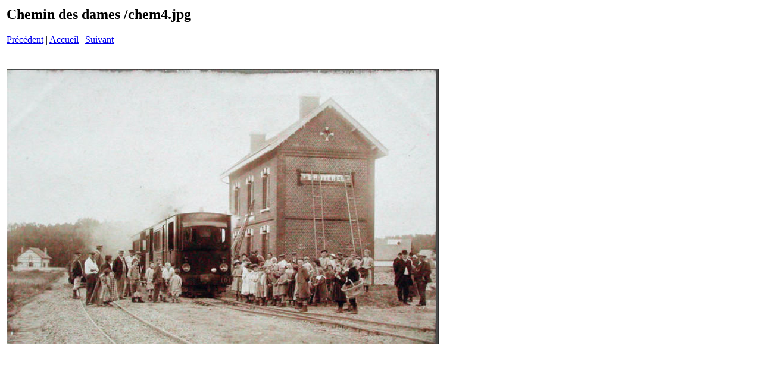

--- FILE ---
content_type: text/html
request_url: http://www.palimpsestes.fr/centenaire/17/1917/chemindames/pages/chem4_jpg.htm
body_size: 325
content:
<html>
<head>
<title>Chemin des dames  / chem4.jpg</title>
<meta http-equiv="Content-Type" content="text/html; charset=UTF-8">
</head>
<body bgcolor="#ffffff">
<table border=0>
<tr>
<td align="left"><h2>Chemin des dames /chem4.jpg</h2>
<a href="chem39_jpg.htm">Précédent</a> | <a href="../index.htm">Accueil</a> | <a href="chem40_jpg.htm">Suivant</a><br><br></td>
</tr>

<tr>
<td align="center">
<br>
<a href="../Images/chem4_jpg.jpg"><img src="../Images/chem4_jpg.jpg" border=0></a><br>
</td>
</tr>
</table>
</body>
</html>